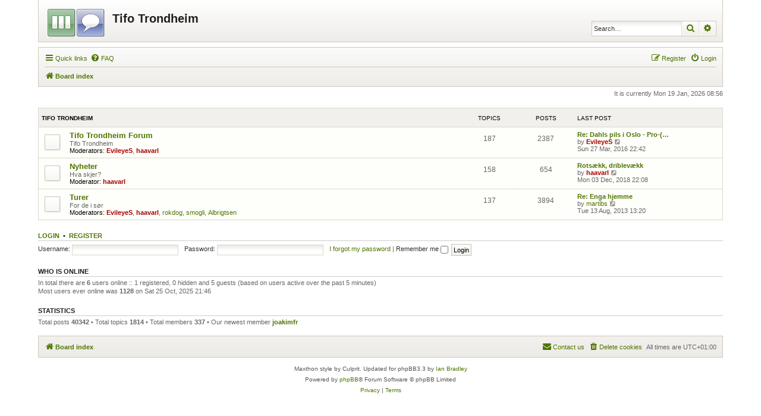

--- FILE ---
content_type: text/html; charset=UTF-8
request_url: https://www.tt05.no/forum/index.php?sid=161439f54ae6d39194dc4b8ceded1255
body_size: 17641
content:
<!DOCTYPE html>
<html dir="ltr" lang="en-gb">
<head>
<meta charset="utf-8" />
<meta http-equiv="X-UA-Compatible" content="IE=edge">
<meta name="viewport" content="width=device-width, initial-scale=1" />

<title>Tifo Trondheim - Index page</title>


	<link rel="canonical" href="https://www.tt05.no/forum/">

<!--
	phpBB style name:	Maxthon
	Based on style:		prosilver (the default phpBB 3.3.x style)
	Original author:	Tom Beddard ( http://www.subblue.com/ )
	Modified by:		Ian Bradley ( http://phpbbstyles.oo.gd/ )
-->

<link href="./assets/css/font-awesome.min.css?assets_version=6" rel="stylesheet">
<link href="./styles/maxthon/theme/stylesheet.css?assets_version=6" rel="stylesheet">
<link href="./styles/maxthon/theme/en/stylesheet.css?assets_version=6" rel="stylesheet">




<!--[if lte IE 9]>
	<link href="./styles/maxthon/theme/tweaks.css?assets_version=6" rel="stylesheet">
<![endif]-->





</head>
<body id="phpbb" class="nojs notouch section-index ltr ">


<div id="wrap" class="wrap">
	<a id="top" class="top-anchor" accesskey="t"></a>
	<div id="page-header">
		<div class="headerbar" role="banner">
					<div class="inner">

			<div id="site-description" class="site-description">
				<a id="logo" class="logo" href="./index.php?sid=9696bb85a25489cb8739002e71c83de4" title="Board index"><span class="site_logo"></span></a>
				<h1 class="responsive-hide">Tifo Trondheim</h1>
				<h1 class="responsive-show" style="display:none;"><a href="./index.php?sid=9696bb85a25489cb8739002e71c83de4">Tifo Trondheim</a></h1>
				<p></p>
				<p class="skiplink"><a href="#start_here">Skip to content</a></p>
			</div>

									<div id="search-box" class="search-box search-header" role="search">
				<form action="./search.php?sid=9696bb85a25489cb8739002e71c83de4" method="get" id="search">
				<fieldset>
					<input name="keywords" id="keywords" type="search" maxlength="128" title="Search for keywords" class="inputbox search tiny" size="20" value="" placeholder="Search…" />
					<button class="button button-search" type="submit" title="Search">
						<i class="icon fa-search fa-fw" aria-hidden="true"></i><span class="sr-only">Search</span>
					</button>
					<a href="./search.php?sid=9696bb85a25489cb8739002e71c83de4" class="button button-search-end" title="Advanced search">
						<i class="icon fa-cog fa-fw" aria-hidden="true"></i><span class="sr-only">Advanced search</span>
					</a>
					<input type="hidden" name="sid" value="9696bb85a25489cb8739002e71c83de4" />

				</fieldset>
				</form>
			</div>
						
			</div>
					</div>
				<div class="navbar" role="navigation">
	<div class="inner">

	<ul id="nav-main" class="nav-main linklist" role="menubar">

		<li id="quick-links" class="quick-links dropdown-container responsive-menu" data-skip-responsive="true">
			<a href="#" class="dropdown-trigger">
				<i class="icon fa-bars fa-fw" aria-hidden="true"></i><span>Quick links</span>
			</a>
			<div class="dropdown">
				<div class="pointer"><div class="pointer-inner"></div></div>
				<ul class="dropdown-contents" role="menu">
					
											<li class="separator"></li>
																									<li>
								<a href="./search.php?search_id=unanswered&amp;sid=9696bb85a25489cb8739002e71c83de4" role="menuitem">
									<i class="icon fa-file-o fa-fw icon-gray" aria-hidden="true"></i><span>Unanswered topics</span>
								</a>
							</li>
							<li>
								<a href="./search.php?search_id=active_topics&amp;sid=9696bb85a25489cb8739002e71c83de4" role="menuitem">
									<i class="icon fa-file-o fa-fw icon-blue" aria-hidden="true"></i><span>Active topics</span>
								</a>
							</li>
							<li class="separator"></li>
							<li>
								<a href="./search.php?sid=9696bb85a25489cb8739002e71c83de4" role="menuitem">
									<i class="icon fa-search fa-fw" aria-hidden="true"></i><span>Search</span>
								</a>
							</li>
					
										<li class="separator"></li>

									</ul>
			</div>
		</li>

				<li data-skip-responsive="true">
			<a href="/forum/app.php/help/faq?sid=9696bb85a25489cb8739002e71c83de4" rel="help" title="Frequently Asked Questions" role="menuitem">
				<i class="icon fa-question-circle fa-fw" aria-hidden="true"></i><span>FAQ</span>
			</a>
		</li>
						
			<li class="rightside"  data-skip-responsive="true">
			<a href="./ucp.php?mode=login&amp;redirect=index.php&amp;sid=9696bb85a25489cb8739002e71c83de4" title="Login" accesskey="x" role="menuitem">
				<i class="icon fa-power-off fa-fw" aria-hidden="true"></i><span>Login</span>
			</a>
		</li>
					<li class="rightside" data-skip-responsive="true">
				<a href="./ucp.php?mode=register&amp;sid=9696bb85a25489cb8739002e71c83de4" role="menuitem">
					<i class="icon fa-pencil-square-o  fa-fw" aria-hidden="true"></i><span>Register</span>
				</a>
			</li>
						</ul>

	<ul id="nav-breadcrumbs" class="nav-breadcrumbs linklist navlinks" role="menubar">
				
		
		<li class="breadcrumbs" itemscope itemtype="https://schema.org/BreadcrumbList">

			
							<span class="crumb" itemtype="https://schema.org/ListItem" itemprop="itemListElement" itemscope><a itemprop="item" href="./index.php?sid=9696bb85a25489cb8739002e71c83de4" accesskey="h" data-navbar-reference="index"><i class="icon fa-home fa-fw"></i><span itemprop="name">Board index</span></a><meta itemprop="position" content="1" /></span>

			
					</li>

		
					<li class="rightside responsive-search">
				<a href="./search.php?sid=9696bb85a25489cb8739002e71c83de4" title="View the advanced search options" role="menuitem">
					<i class="icon fa-search fa-fw" aria-hidden="true"></i><span class="sr-only">Search</span>
				</a>
			</li>
			</ul>

	</div>
</div>
	</div>

	
	<a id="start_here" class="anchor"></a>
	<div id="page-body" class="page-body" role="main">
		
		
<p class="right responsive-center time">It is currently Mon 19 Jan, 2026 08:56</p>



	
				<div class="forabg">
			<div class="inner">
			<ul class="topiclist">
				<li class="header">
										<dl class="row-item">
						<dt><div class="list-inner"><a href="./viewforum.php?f=8&amp;sid=9696bb85a25489cb8739002e71c83de4">Tifo Trondheim</a></div></dt>
						<dd class="topics">Topics</dd>
						<dd class="posts">Posts</dd>
						<dd class="lastpost"><span>Last post</span></dd>
					</dl>
									</li>
			</ul>
			<ul class="topiclist forums">
		
	
	
	
			
					<li class="row">
						<dl class="row-item forum_read">
				<dt title="No unread posts">
										<div class="list-inner">
																		<a href="./viewforum.php?f=1&amp;sid=9696bb85a25489cb8739002e71c83de4" class="forumtitle">Tifo Trondheim Forum</a>
						<br />Tifo Trondheim													<br /><strong>Moderators:</strong> <a href="./memberlist.php?mode=viewprofile&amp;u=49&amp;sid=9696bb85a25489cb8739002e71c83de4" style="color: #AA0000;" class="username-coloured">EvileyeS</a>, <a href="./memberlist.php?mode=viewprofile&amp;u=21&amp;sid=9696bb85a25489cb8739002e71c83de4" style="color: #AA0000;" class="username-coloured">haavarl</a>
												
												<div class="responsive-show" style="display: none;">
															Topics: <strong>187</strong>
													</div>
											</div>
				</dt>
									<dd class="topics">187 <dfn>Topics</dfn></dd>
					<dd class="posts">2387 <dfn>Posts</dfn></dd>
					<dd class="lastpost">
						<span>
																						<dfn>Last post</dfn>
																										<a href="./viewtopic.php?p=39126&amp;sid=9696bb85a25489cb8739002e71c83de4#p39126" title="Re: Dahls pils i Oslo - Pro-(beer)choice movement" class="lastsubject">Re: Dahls pils i Oslo - Pro-(…</a> <br />
																	by <a href="./memberlist.php?mode=viewprofile&amp;u=49&amp;sid=9696bb85a25489cb8739002e71c83de4" style="color: #AA0000;" class="username-coloured">EvileyeS</a>																	<a href="./viewtopic.php?p=39126&amp;sid=9696bb85a25489cb8739002e71c83de4#p39126" title="View the latest post">
										<i class="icon fa-external-link-square fa-fw icon-lightgray icon-md" aria-hidden="true"></i><span class="sr-only">View the latest post</span>
									</a>
																<br /><time datetime="2016-03-27T21:42:03+00:00">Sun 27 Mar, 2016 22:42</time>
													</span>
					</dd>
							</dl>
					</li>
			
	
	
			
					<li class="row">
						<dl class="row-item forum_read">
				<dt title="No unread posts">
										<div class="list-inner">
																		<a href="./viewforum.php?f=5&amp;sid=9696bb85a25489cb8739002e71c83de4" class="forumtitle">Nyheter</a>
						<br />Hva skjer?													<br /><strong>Moderator:</strong> <a href="./memberlist.php?mode=viewprofile&amp;u=21&amp;sid=9696bb85a25489cb8739002e71c83de4" style="color: #AA0000;" class="username-coloured">haavarl</a>
												
												<div class="responsive-show" style="display: none;">
															Topics: <strong>158</strong>
													</div>
											</div>
				</dt>
									<dd class="topics">158 <dfn>Topics</dfn></dd>
					<dd class="posts">654 <dfn>Posts</dfn></dd>
					<dd class="lastpost">
						<span>
																						<dfn>Last post</dfn>
																										<a href="./viewtopic.php?p=40852&amp;sid=9696bb85a25489cb8739002e71c83de4#p40852" title="Rotsækk, driblevækk" class="lastsubject">Rotsækk, driblevækk</a> <br />
																	by <a href="./memberlist.php?mode=viewprofile&amp;u=21&amp;sid=9696bb85a25489cb8739002e71c83de4" style="color: #AA0000;" class="username-coloured">haavarl</a>																	<a href="./viewtopic.php?p=40852&amp;sid=9696bb85a25489cb8739002e71c83de4#p40852" title="View the latest post">
										<i class="icon fa-external-link-square fa-fw icon-lightgray icon-md" aria-hidden="true"></i><span class="sr-only">View the latest post</span>
									</a>
																<br /><time datetime="2018-12-03T21:08:22+00:00">Mon 03 Dec, 2018 22:08</time>
													</span>
					</dd>
							</dl>
					</li>
			
	
	
			
					<li class="row">
						<dl class="row-item forum_read">
				<dt title="No unread posts">
										<div class="list-inner">
																		<a href="./viewforum.php?f=7&amp;sid=9696bb85a25489cb8739002e71c83de4" class="forumtitle">Turer</a>
						<br />For de i sør													<br /><strong>Moderators:</strong> <a href="./memberlist.php?mode=viewprofile&amp;u=49&amp;sid=9696bb85a25489cb8739002e71c83de4" style="color: #AA0000;" class="username-coloured">EvileyeS</a>, <a href="./memberlist.php?mode=viewprofile&amp;u=21&amp;sid=9696bb85a25489cb8739002e71c83de4" style="color: #AA0000;" class="username-coloured">haavarl</a>, <a href="./memberlist.php?mode=viewprofile&amp;u=901&amp;sid=9696bb85a25489cb8739002e71c83de4" class="username">rokdog</a>, <a href="./memberlist.php?mode=viewprofile&amp;u=385&amp;sid=9696bb85a25489cb8739002e71c83de4" class="username">smogli</a>, <a href="./memberlist.php?mode=viewprofile&amp;u=64&amp;sid=9696bb85a25489cb8739002e71c83de4" class="username">Albrigtsen</a>
												
												<div class="responsive-show" style="display: none;">
															Topics: <strong>137</strong>
													</div>
											</div>
				</dt>
									<dd class="topics">137 <dfn>Topics</dfn></dd>
					<dd class="posts">3894 <dfn>Posts</dfn></dd>
					<dd class="lastpost">
						<span>
																						<dfn>Last post</dfn>
																										<a href="./viewtopic.php?p=34737&amp;sid=9696bb85a25489cb8739002e71c83de4#p34737" title="Re: Enga hjemme" class="lastsubject">Re: Enga hjemme</a> <br />
																	by <a href="./memberlist.php?mode=viewprofile&amp;u=410&amp;sid=9696bb85a25489cb8739002e71c83de4" class="username">martibs</a>																	<a href="./viewtopic.php?p=34737&amp;sid=9696bb85a25489cb8739002e71c83de4#p34737" title="View the latest post">
										<i class="icon fa-external-link-square fa-fw icon-lightgray icon-md" aria-hidden="true"></i><span class="sr-only">View the latest post</span>
									</a>
																<br /><time datetime="2013-08-13T12:20:27+00:00">Tue 13 Aug, 2013 13:20</time>
													</span>
					</dd>
							</dl>
					</li>
			
				</ul>

			</div>
		</div>
		


	<form method="post" action="./ucp.php?mode=login&amp;sid=9696bb85a25489cb8739002e71c83de4" class="headerspace">
	<h3><a href="./ucp.php?mode=login&amp;redirect=index.php&amp;sid=9696bb85a25489cb8739002e71c83de4">Login</a>&nbsp; &bull; &nbsp;<a href="./ucp.php?mode=register&amp;sid=9696bb85a25489cb8739002e71c83de4">Register</a></h3>
		<fieldset class="quick-login">
			<label for="username"><span>Username:</span> <input type="text" tabindex="1" name="username" id="username" size="10" class="inputbox" title="Username" autocomplete="username" /></label>
			<label for="password"><span>Password:</span> <input type="password" tabindex="2" name="password" id="password" size="10" class="inputbox" title="Password" autocomplete="current-password" /></label>
							<a href="/forum/app.php/user/forgot_password?sid=9696bb85a25489cb8739002e71c83de4">I forgot my password</a>
										<span class="responsive-hide">|</span> <label for="autologin">Remember me <input type="checkbox" tabindex="4" name="autologin" id="autologin" /></label>
						<input type="submit" tabindex="5" name="login" value="Login" class="button2" />
			<input type="hidden" name="redirect" value="./index.php?sid=9696bb85a25489cb8739002e71c83de4" />
<input type="hidden" name="creation_time" value="1768809392" />
<input type="hidden" name="form_token" value="1d2c3a26073115dbd3e682152c42c31f288a7ad3" />

			
		</fieldset>
	</form>


	<div class="stat-block online-list">
		<h3>Who is online</h3>		<p>
						In total there are <strong>6</strong> users online :: 1 registered, 0 hidden and 5 guests (based on users active over the past 5 minutes)<br />Most users ever online was <strong>1128</strong> on Sat 25 Oct, 2025 21:46<br /> 
								</p>
	</div>



	<div class="stat-block statistics">
		<h3>Statistics</h3>
		<p>
						Total posts <strong>40342</strong> &bull; Total topics <strong>1814</strong> &bull; Total members <strong>337</strong> &bull; Our newest member <strong><a href="./memberlist.php?mode=viewprofile&amp;u=3960&amp;sid=9696bb85a25489cb8739002e71c83de4" class="username">joakimfr</a></strong>
					</p>
	</div>


			</div>


<div id="page-footer" class="page-footer" role="contentinfo">
	<div class="navbar" role="navigation">
	<div class="inner">

	<ul id="nav-footer" class="nav-footer linklist" role="menubar">
		<li class="breadcrumbs">
									<span class="crumb"><a href="./index.php?sid=9696bb85a25489cb8739002e71c83de4" data-navbar-reference="index"><i class="icon fa-home fa-fw" aria-hidden="true"></i><span>Board index</span></a></span>					</li>
		
				<li class="rightside">All times are <span title="UTC+1">UTC+01:00</span></li>
							<li class="rightside">
				<a href="/forum/app.php/user/delete_cookies?sid=9696bb85a25489cb8739002e71c83de4" data-ajax="true" data-refresh="true" role="menuitem">
					<i class="icon fa-trash fa-fw" aria-hidden="true"></i><span>Delete cookies</span>
				</a>
			</li>
																<li class="rightside" data-last-responsive="true">
				<a href="./memberlist.php?mode=contactadmin&amp;sid=9696bb85a25489cb8739002e71c83de4" role="menuitem">
					<i class="icon fa-envelope fa-fw" aria-hidden="true"></i><span>Contact us</span>
				</a>
			</li>
			</ul>

	</div>
</div>

	<div class="copyright">
				<p class="footer-row">
			<span class="footer-copyright">Maxthon style by Culprit. Updated for phpBB3.3 by <a href="http://phpbbstyles.iansvivarium.com/">Ian Bradley</a></span>
		</p>
		<p class="footer-row">
			<span class="footer-copyright">Powered by <a href="https://www.phpbb.com/">phpBB</a>&reg; Forum Software &copy; phpBB Limited</span>
		</p>
						<p class="footer-row" role="menu">
			<a class="footer-link" href="./ucp.php?mode=privacy&amp;sid=9696bb85a25489cb8739002e71c83de4" title="Privacy" role="menuitem">
				<span class="footer-link-text">Privacy</span>
			</a>
			|
			<a class="footer-link" href="./ucp.php?mode=terms&amp;sid=9696bb85a25489cb8739002e71c83de4" title="Terms" role="menuitem">
				<span class="footer-link-text">Terms</span>
			</a>
		</p>
					</div>

	<div id="darkenwrapper" class="darkenwrapper" data-ajax-error-title="AJAX error" data-ajax-error-text="Something went wrong when processing your request." data-ajax-error-text-abort="User aborted request." data-ajax-error-text-timeout="Your request timed out; please try again." data-ajax-error-text-parsererror="Something went wrong with the request and the server returned an invalid reply.">
		<div id="darken" class="darken">&nbsp;</div>
	</div>

	<div id="phpbb_alert" class="phpbb_alert" data-l-err="Error" data-l-timeout-processing-req="Request timed out.">
		<a href="#" class="alert_close">
			<i class="icon fa-times-circle fa-fw" aria-hidden="true"></i>
		</a>
		<h3 class="alert_title">&nbsp;</h3><p class="alert_text"></p>
	</div>
	<div id="phpbb_confirm" class="phpbb_alert">
		<a href="#" class="alert_close">
			<i class="icon fa-times-circle fa-fw" aria-hidden="true"></i>
		</a>
		<div class="alert_text"></div>
	</div>
</div>

</div>

<div>
	<a id="bottom" class="anchor" accesskey="z"></a>
	<img class="sr-only" aria-hidden="true" src="&#x2F;forum&#x2F;app.php&#x2F;cron&#x2F;cron.task.core.tidy_sessions&#x3F;sid&#x3D;9696bb85a25489cb8739002e71c83de4" width="1" height="1" alt="">
</div>

<script src="./assets/javascript/jquery-3.7.1.min.js?assets_version=6"></script>
<script src="./assets/javascript/core.js?assets_version=6"></script>



<script src="./styles/prosilver/template/forum_fn.js?assets_version=6"></script>
<script src="./styles/prosilver/template/ajax.js?assets_version=6"></script>



</body>
</html>
